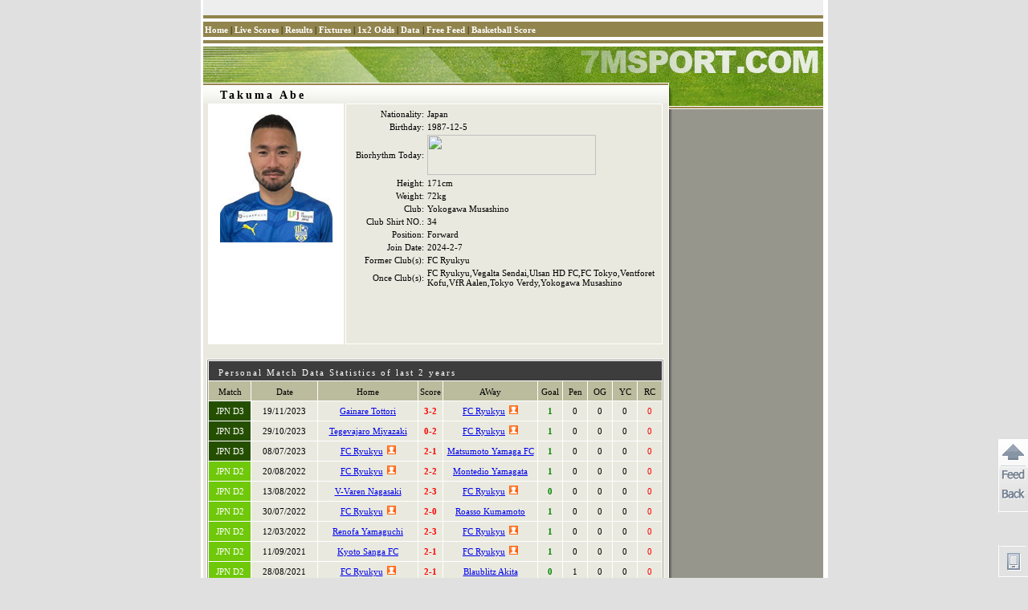

--- FILE ---
content_type: text/html
request_url: https://player.7msport.com/93327/index.shtml
body_size: 2397
content:
<!DOCTYPE HTML PUBLIC "-//W3C//DTD HTML 4.01 Transitional//EN">
<html>
<head>
<meta http-equiv="Content-Type" content="text/html; charset=utf-8">
<title>Takuma Abe,Player's Data,Match Statistical Information,7M Sports</title>
<meta name="keywords" content="Takuma Abe,Player's Data,Match Statistical Information">
<meta name="description" content="Takuma Abe, News and Statistical Information">
<script language="javascript">var playerId = 93327;</script>
<script language="javascript" src="//player-en.7mdt.com/v2/encrypt/fun/getinfo.php?id=93327&lang=en"></script>
<script language="javascript" src="//player-en.7mdt.com/v2/encrypt/fun/getstats.php?id=93327&lang=en"></script>
<meta http-equiv="Content-Type" content="text/html; charset=utf-8">
<link href="//px-img.7mdt.com/css/player/member_style_en.css" rel="stylesheet" type="text/css">
<script language="javascript" src="//static.7mdt.com/js/player/player_v2.js"></script>
<script language="javascript" src="//static.7mdt.com/js/player/common.js"></script>
<script language="javascript" src="//static.7mdt.com/js/player/const/en.js?V1"></script>
<script language="javascript" src="//static.7mdt.com/js/database/open_link.js"></script>
<script language="javascript" src="//data.7mdt.com/js/utf-8/open_link_geturl_data.js?3"></script>
<script language="javascript" src="//check.7mdt.com/acpl.aspx"></script>
<script language="javascript">
	var lang = "en";
	var langIndex = 2;
	document.write('<script language="javascript" src="//news.7msport.com/jsnews/player/' + playerId + '.js"></' + 'script>');
	// document.write("<script language='javascript' src='//photo.7m.com.cn/soccerRele/player/" + playerId +"/photo.js'></" +"script>");
    document.write("<script language='javascript' src='//px-player.7mdt.com/"+ playerId +"/data/intime.js'></" +"script>");
	var rq_id = playerId;
	if(typeof(playerInfo)!='undefined'){
		document.write("<script language='javascript' src='/v2/encrypt/fun/getinfofun.php?eindex=" + playerInfo["e_index"] +"&lang=" + lang +"'></" +"script>");
	}

	if(typeof(playerStats)!='undefined'){
		document.write("<script language='javascript' src='/v2/encrypt/fun/getstatsfun.php?eindex=" + playerStats["e_index"] +"&lang=" + lang +"'></" +"script>");
	}
</script>
</head>
<body oncontextmenu="return false" onselectstart="return false">
<div id="all">
<link href="//data.7mdt.com/database/nav_style.css" rel="stylesheet" type="text/css" />
<script language="javascript" src="//data.7mdt.com/database/js/ql_en.js"></script>
<table border="0" cellpadding="2" cellspacing="0" width="772">
	<tr>
		<td bgcolor="#EEEEEE" height="19" style="text-align: right; padding-right: 10px;">
		</td>
	</tr>
</table>
<script language="javascript" src="//data.7mdt.com/include/utf-8/datatopmenu_en.js"></Script>
<table border="0" cellpadding="2" cellspacing="0" width="772">
  <tr>
	<td width="100%" height="2" bgcolor="#91844D"></td>
  </tr>
  <tr>
	<td width="100%" height="2" bgcolor="#FFFFFF"></td>
  </tr>
  <tr>
	<td width="100%" height="19" bgcolor="#91844D"  style="padding-top: 4px; padding-right: 12px;"><script language="javascript">topMenu();</script></td>
  </tr>
  <tr>
	<td width="100%" height="2" bgcolor="#FFFFFF"></td>
  </tr>
  <tr>
	<td width="100%" height="2" bgcolor="#91844D"></td>
  </tr>
  <tr>
	<td width="100%" height="1" bgcolor="#FFFFFF"></td>
  </tr>
</table>
<table border="0" cellpadding="0" cellspacing="0" width="772">
  <tr>
	<td width="100%"><img src="//px-img.7mdt.com/dataimg/player_data/share_img/player_top1_en.jpg" border="0" width="580" height="45"><img src="//px-img.7mdt.com/dataimg/player_data/share_img/player_top2_en.jpg" border="0" width="192" height="45"></td>
  </tr>
</table>
<table border="0" cellpadding="0" cellspacing="0" width="772">
  <tr>
	<td width="580" class="mem_tm9">
		<div align="center">
			<table border="0" cellpadding="" cellspacing="0" width="579" class="mem_tm8">
			  <tr>
				<td width="579" height="25"><div id="mem_tt1"></div></td>
			  </tr>
			</table>
			<table border="0" cellpadding="0" cellspacing="0" width="566" height="300">
			  <tr>
				<td width="168" class="mem_tm10" id="mem_tm10_s" valign="top">
				<div class="mem_img1"><div id="sign"><img src="" border="0" id="logo_img"></div></div>
				</td>
				<td width="2"></td>
				<td width="393" class="mem_tm10" valign="top">
				<table border="0" cellpadding="2" cellspacing="3" width="100%" id="baseInfo_tb">
					<tr>
						<td width="25%"></td>
						<td width="75%"></td>
					</tr>
				</table>
				</td>
			  </tr>
			</table>
			<table border="0" cellpadding="0" cellspacing="0" width="566">
			  <tr>
				<td width="100%" height="6"></td>
			  </tr>
			  <tr>
				<td width="100%" class="mem_hr1"></td>
			  </tr>
			  <tr>
				<td width="100%" height="6"></td>
			  </tr>
			</table>

			<div id="stat_div" style="display:none">
				<div class="bb1"></div>
				<div class="m_p1">
					<div class="w_s1">
				   		<table border="1" class="team_antable1" id="stat_tb">
							<tr>
								<td colspan="11" class="team_antb1">Personal Match Data Statistics of last 2 years</td>
							</tr>
							<tr align="center" class="m_tr1">
								<td class="m_t3">Match</td>
								<td class="m_t2_t">Date</td>
								<td class="m_t2">Home</td>
								<td class="m_t1">Score</td>
								<td class="m_t2">AWay</td>
								<td class="m_t1">Goal</td>
								<td class="m_t1">Pen</td>
								<td class="m_t1">OG</td>
								<td class="m_t1">YC</td>
								<td class="m_t1">RC</td>
                                <td class="m_t1" style="display: none" id="stat_intime">Mins</td>
							</tr>
						</table>
					</div>
				</div>
				<div class="bb1"></div>
			</div>

			<div id="news_div" style="display:none">
				<div class="bb1"></div>
				<div class="m_p1">
				<table border="0" cellpadding="0" cellspacing="0" width="100%" class="m_p1_s1">
				  <tr>
					<td width="100%" class="m_news_t1">
					<table border="0" cellpadding="0" cellspacing="0" width="100%">
					  <tr>
						<td width="50%"><img src="//px-img.7mdt.com/dataimg/team_data/share_img/team_news_bj1_en.jpg" border="0" width="272" height="29"></td>
						<td width="50%" align="right" style="padding-right: 12px;"><a href="//news.7msport.com" target="_blank"><img src="//px-img.7mdt.com/dataimg/team_data/share_img/more1_en.gif" border="0" width="92" height="23"></a></td>
					  </tr>
					</table>
					</td>
				  </tr>
				  <tr>
					<td height="1" style="background-color: #BEBEBE;"></td>
				  </tr>
				  <tr>
					<td style="background-color: #FFFFFF;" id="news_td"></td>
				  </tr>
				</table>
				</div>
				<div style="height: 6px; width: 560px; font-size: 1px;"></div>
			</div>

			<div id="profile_div" style="display:none">
				<table border="0" cellpadding="2" cellspacing="0" width="566">
				  <tr>
				   <td width="100%" class="mem_js1">Profile:</td>

				 </tr>
				</table>
				<table border="0" cellpadding="2" cellspacing="0" width="560">
				  <tr>
					<td width="100%" class="mem_text1" id="profile_td"></td>
				  </tr>
				</table>
			</div>

			<div id="golry_div" style="display:none">
				<table border="0" cellpadding="2" cellspacing="0" width="566">
				  <tr>
				   <td width="100%" class="mem_js1">Honours:</td>
				 </tr>
				</table>
				<table border="0" cellpadding="2" cellspacing="0" width="560">
				  <tr>
					<td width="100%" class="mem_text1" id="golry_td"></td>
				  </tr>
				</table>
			</div>

			<div id="photo_div" style="display:none">
				<div class="bb1"></div>
				<div class="m_p1">
				<table border="0" cellpadding="2" cellspacing="0" width="100%" class="m_p1_s1">
				  <tr>
					<td width="100%"><img src="//px-img.7mdt.com/dataimg/player_data/share_img/m_p1.gif" border="0" width="160" height="20"></td>
				  </tr>
				  <tr>
					<td width="100%" class="mem_hr1"></td>
				  </tr>
				  <tr>
					<td width="100%" id="photo_td"></td>
				  </tr>
				</table>
				</div>
				<div style="height: 6px; width: 560px; font-size: 1px;"></div>
			</div>



			<div id="photo_div" style="display:none">
				<div class="bb1"></div>
				<div class="m_p1">
				<table border="0" cellpadding="2" cellspacing="0" width="100%" class="m_p1_s1">
				  <tr>
					<td width="100%"><img src="//px-img.7mdt.com/dataimg/player_data/share_img/m_p1.gif" border="0" width="160" height="20"></td>
				  </tr>
				  <tr>
					<td width="100%" class="mem_hr1"></td>
				  </tr>
				  <tr>
					<td width="100%" id="photo_td"></td>
				  </tr>
				</table>
				</div>
				<div style="height: 6px; width: 560px; font-size: 1px;"></div>
			</div>
			<script type="text/javascript"  src="//timezone.7mdt.com/timezone.js"></script>
			<script type="text/javascript"  src="//timezone.7mdt.com/gettimezone.php"></script>
			<script language="javascript">
				setNews();
				setTimeout("setPhoto()",10);
				if(typeof(playerInfo)!='undefined'){
					setInfo();
				}
				if(typeof(playerStats)!='undefined'){
					setStats();
				}
			</script>
			<!-- 评论开始 -->
			<script language="javascript">
			function showdiscuss()
			{
				document.getElementById('discuss_div').style.display = (document.getElementById('discuss_div').style.display == "") ? "none" : "";
				if (document.getElementById('discuss_div').innerHTML == "")
					document.getElementById('discuss_div').innerHTML = '<iframe src="//discuss.7msport.com/en/team_player_postform.shtml?no=' + rq_id + '&type=3" width="566" height="602" frameborder="no" scrolling="no"></iframe>';
			}
			</script>
			<table border="0" cellpadding="2" cellspacing="0" width="566">
				<tr>
					<td width="100%" class="mem_js1" onClick="showdiscuss()" style="cursor:pointer">Have Your Say</td>
				</tr>
			</table>
			<div align="center" style="display:none" id="discuss_div"></div>
			<table border="0" width="100%">
				<tr>
					<td height="2"></td>
				</tr>
			</table>
			<!-- 评论结束 -->
		</div>
	</td>
	<td width="192" valign="top" class="mem_tm1" align="center">
		<table border="0" cellpadding="0" cellspacing="0" width="100%">
		  <tr>
			<td width="100%"><img src="//px-img.7mdt.com/dataimg/player_data/share_img/player_top3.jpg" border="0" width="192" height="29"></td>
		  </tr>
		</table>
		<table border="0" cellpadding="0" cellspacing="0" width="100%">

		  <tr>
			<td width="100%" class="mem_tm2"></td>
		  </tr>
		</table>

		<!-- 评分 开始 -->
<!--
		<script language="javascript">document.write('<iframe name="grate" style="margin-top: 10px;" src="//data.7mdt.com/player_data/grade_en.htm?id=' + rq_id + '" height="44" width="172" scrolling="no" border="0" frameborder="0"></iframe>');</script>
-->
		<!-- 评分 结束 -->
	</td>
  </tr>
</table>
<table border="0" cellpadding="0" cellspacing="0" width="772" height="2" style="background-color: #FFFFFF;"><tr><td width="100%"></td></tr></table>
<table border="0" cellpadding="2" cellspacing="0" width="772" style="background-color: #E9E9DF; height: 40">
  <tr>
	<td width="100%" align="center">
		<script language="javascript" src="//data.7mdt.com/include/utf-8/datafooter_en.js"></script>
		<div style="display:none">
			<script type="text/javascript" id="countObj" src="//count.7mdt.com/countv2.js?lang=en"></script>
		</div>
		<script type="text/javascript" language="javascript" src="//static.7mdt.com/js/common/addmessagediv.js?l=en" id="spt_message"></script>
	</td>
  </tr>
</table>
</div>
</body>
</html>


--- FILE ---
content_type: text/html
request_url: https://player-en.7mdt.com/v2/encrypt/fun/getinfo.php?id=93327&lang=en
body_size: 261
content:
var playerInfo={"249186B187931B83":"72kg","B30DC6D2B47145B0561823D5497E0EB0F2ED3572A53AF87A":"1","F8A44A36F46FF4E4":"Takuma Abe","50F712C5D7EA2EE5C48850A5D641D459":"FC Ryukyu","58D6F117B0E852FD":"171cm","B13BBD17F9E21D375893DBD6F2FC7F72":"0","B30DC6D2B47145B087D8B1C6299DD194":"0","32F0494A6A8D9C00F8184D20C089D458":"1987-12-5","0FA2227E78AF1E09":"Takuma Abe","2A56C1DBE121525F":"Yokogawa Musashino","72FFC7073AEDD99FBC6698239F961CC0":"2024-2-7","3653565C44D0522B57B14E876735C3FA":"FC Ryukyu,Vegalta Sendai,Ulsan HD FC,FC Tokyo,Ventforet Kofu,VfR Aalen,Tokyo Verdy,Yokogawa Musashino","5B991257A722E1E0F74ECF7A8C1C2945":"","07FC4394D7BF000AA5BFC85E2D0D6D63":"Japan","556D73B2C9A2AD6A1BFA53519B08D73A":"34","809C0B5A31626463":"10211","E630D11720E4B295":"1","07457F0B881B82B22AE30767A70DD3E1":"","A16C626949206183":"93327","C1F9C3B7B448DF0B30693C46CF342E45":"","e_index":0};

--- FILE ---
content_type: text/html
request_url: https://player-en.7mdt.com/v2/encrypt/fun/getstats.php?id=93327&lang=en
body_size: 503
content:
var playerStats={"1BD623E2A07362CD":{"1294":{"n":"JPN D3","c":"254F00"},"347":{"n":"JPN D2","c":"6FC809"}},"BCB6F255ADCC4A85":{"10207":"Gainare Tottori","10215":"FC Ryukyu","451958":"Tegevajaro Miyazaki","8964":"Matsumoto Yamaga FC","3543":"Montedio Yamagata","10210":"V-Varen Nagasaki","7643":"Roasso Kumamoto","11817":"Renofa Yamaguchi","330":"Kyoto Sanga FC","6889":"Blaublitz Akita","372":"JEF United Ichihara Chiba","1927":"Thespakusatsu Gunma"},"7A882928BACA8CCF":[{"vs":"4424788,1294,10207,10215,3,2,0,0","t":"2023,11,19,12,00","s":"1,0,0,0,0,0"},{"vs":"4424760,1294,451958,10215,0,2,0,0","t":"2023,10,29,12,00","s":"1,0,0,0,0,0"},{"vs":"4424596,1294,10215,8964,2,1,1,0","t":"2023,07,08,17,30","s":"1,0,0,0,0,0"},{"vs":"4267119,347,10215,3543,2,2,1,0","t":"2022,08,20,17,30","s":"1,0,0,0,0,0"},{"vs":"4267112,347,10210,10215,2,3,0,0","t":"2022,08,13,18,00","s":"0,0,0,0,0,1"},{"vs":"4267086,347,10215,7643,2,0,1,0","t":"2022,07,30,17,30","s":"1,0,0,0,0,0"},{"vs":"4266807,347,11817,10215,2,3,0,0","t":"2022,03,12,13,00","s":"1,0,0,0,0,0"},{"vs":"4125802,347,330,10215,2,1,0,0","t":"2021,09,11,17,30","s":"1,0,0,0,0,0"},{"vs":"4125779,347,10215,6889,2,1,1,0","t":"2021,08,28,17,30","s":"0,1,0,0,0,0"},{"vs":"4125631,347,6889,10215,1,1,0,0","t":"2021,06,05,14,00","s":"1,0,0,0,0,0"},{"vs":"4125373,347,372,10215,1,2,0,0","t":"2021,03,27,13,00","s":"1,0,0,0,0,0"},{"vs":"4125345,347,1927,10215,0,2,0,0","t":"2021,03,14,13,00","s":"1,0,0,0,0,0"},{"vs":"4125328,347,10215,11817,2,1,1,0","t":"2021,03,06,15,00","s":"1,0,0,0,0,0"}],"e_index":0};